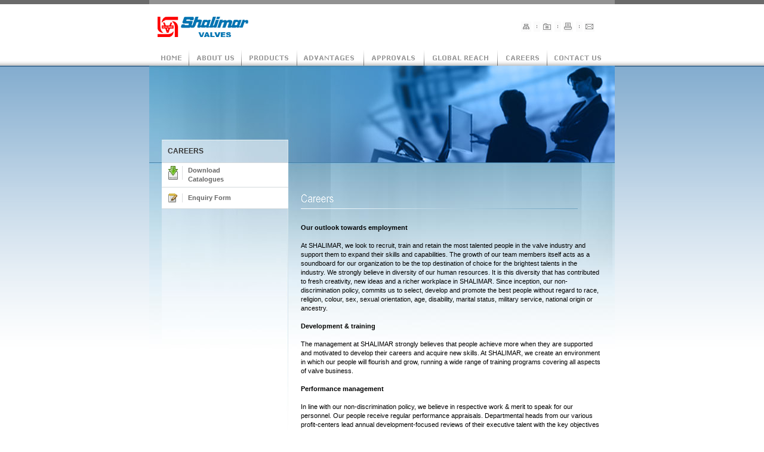

--- FILE ---
content_type: text/html
request_url: https://www.shalimarvalves.com/careers.html
body_size: 4141
content:
<!DOCTYPE html PUBLIC "-//W3C//DTD XHTML 1.0 Transitional//EN" "http://www.w3.org/TR/xhtml1/DTD/xhtml1-transitional.dtd">
<html xmlns="http://www.w3.org/1999/xhtml">
<head>
<title>Motorized &amp; Actuated Valve Manufacturer, Trunnion Mounted Ball Valves 
Manufacturer, API 600 Valves Manufacturer, Indian Valves Exporter,Traders in 
Mumbai, Petrochemical &amp; Refinery Valves Manufacturer, Gate &amp; Butterfly Valves 
Manufacturer in Mumbai, Ball,Globe,Check Valves Manufacturers, Ball,Globe,Check 
Valves Manufacturer, Ball,Globe &amp; Check Valves Manufacturer, Gate Valves 
Exporters in Mumbai, Globe Valves Manufacturers And Exporters of India, Wafer 
Check Valves, Pressure Seal Valves Manufacturer in Mumbai, Gas Valves 
manufacturers in Mumbai, API 6D API6A Valve Manufacturer, Duplex Stainless Steel 
Valves Manufacturer and Exporter, Hydrocarbon Valve Exporter India, Wafer Check 
Valve Manufacturer, Parallel Slide Gate Valve Manufacturer, Slurry valve 
Manufacturer</title>
<meta name="Keywords" content="Motorized & Actuated Valve Manufacturer, Trunnion Mounted Ball Valves Manufacturer, API 600 Valves Manufacturer, Indian Valves Exporter,Traders in Mumbai, Petrochemical & Refinery Valves Manufacturer, Gate & Butterfly Valves Manufacturer in Mumbai, Ball,Globe,Check Valves Manufacturers, Ball,Globe,Check Valves Manufacturer, Ball,Globe & Check Valves Manufacturer, Gate Valves Exporters in Mumbai, Globe Valves Manufacturers And Exporters of India, Wafer Check Valves, Pressure Seal Valves Manufacturer in Mumbai, Gas Valves manufacturers in Mumbai, API 6D API6A Valve Manufacturer, Duplex Stainless Steel Valves Manufacturer and Exporter, Hydrocarbon Valve Exporter India, Wafer Check Valve Manufacturer, Parallel Slide Gate Valve Manufacturer, Slurry valve Manufacturer">
<meta name="description" content="Motorized & Actuated Valve Manufacturer, Trunnion Mounted Ball Valves Manufacturer, API 600 Valves Manufacturer, Indian Valves Exporter,Traders in Mumbai, Petrochemical & Refinery Valves Manufacturer, Gate & Butterfly Valves Manufacturer in Mumbai, Ball,Globe,Check Valves Manufacturers, Ball,Globe,Check Valves Manufacturer, Ball,Globe & Check Valves Manufacturer, Gate Valves Exporters in Mumbai, Globe Valves Manufacturers And Exporters of India, Wafer Check Valves, Pressure Seal Valves Manufacturer in Mumbai, Gas Valves manufacturers in Mumbai, API 6D API6A Valve Manufacturer, Duplex Stainless Steel Valves Manufacturer and Exporter, Hydrocarbon Valve Exporter India, Wafer Check Valve Manufacturer, Parallel Slide Gate Valve Manufacturer, Slurry valve Manufacturer">
<meta content="Motorized & Actuated Valve Manufacturer, Trunnion Mounted Ball Valves Manufacturer, API 600 Valves Manufacturer, Indian Valves Exporter,Traders in Mumbai, Petrochemical & Refinery Valves Manufacturer, Gate & Butterfly Valves Manufacturer in Mumbai, Ball,Globe,Check Valves Manufacturers, Ball,Globe,Check Valves Manufacturer, Ball,Globe & Check Valves Manufacturer, Gate Valves Exporters in Mumbai, Globe Valves Manufacturers And Exporters of India, Wafer Check Valves, Pressure Seal Valves Manufacturer in Mumbai, Gas Valves manufacturers in Mumbai, API 6D API6A Valve Manufacturer, Duplex Stainless Steel Valves Manufacturer and Exporter, Hydrocarbon Valve Exporter India, Wafer Check Valve Manufacturer, Parallel Slide Gate Valve Manufacturer, Slurry valve Manufacturer" name=topic>
<meta content="Motorized & Actuated Valve Manufacturer, Trunnion Mounted Ball Valves Manufacturer, API 600 Valves Manufacturer, Indian Valves Exporter,Traders in Mumbai, Petrochemical & Refinery Valves Manufacturer, Gate & Butterfly Valves Manufacturer in Mumbai, Ball,Globe,Check Valves Manufacturers, Ball,Globe,Check Valves Manufacturer, Ball,Globe & Check Valves Manufacturer, Gate Valves Exporters in Mumbai, Globe Valves Manufacturers And Exporters of India, Wafer Check Valves, Pressure Seal Valves Manufacturer in Mumbai, Gas Valves manufacturers in Mumbai, API 6D API6A Valve Manufacturer, Duplex Stainless Steel Valves Manufacturer and Exporter, Hydrocarbon Valve Exporter India, Wafer Check Valve Manufacturer, Parallel Slide Gate Valve Manufacturer, Slurry valve Manufacturer" name=subject>
<meta content="Valves Manufacturer and Exporter" name=classification>
<meta content=Global name=distribution>
<meta content=index,follow name=robots>
<meta content=en-gb name=language>
<meta content=General name=rating>
<meta content=All name=audience>
<meta content="7 days" name=revisit-after>
<meta http-equiv="content-Type" content="text/html; charset=windows-1252">
<link href="styles/main.css" rel="stylesheet" type="text/css" />
<script src="Scripts/AC_RunActiveContent.js" type="text/javascript"></script>
<script src="Scripts/script.js" type="text/javascript"></script>
<style type="text/css">
<!--
.style1 {color: #333333}
/*.au_text li{
	line-height:15px;
	list-style:url(images/grey_bullet.gif);
	list-style-position:outside;
	margin:0px;
	padding:0px;
}*/
-->
</style>
</head>


<body onLoad="MM_preloadImages('images/home_roll.gif','images/about_roll.gif','images/pro_roll.gif','images/advantage_roll.gif','images/approvals_roll.gif','images/global_roll.gif','images/career_roll.gif','images/contactus_roll.gif')">
<div id="aboutus" onmouseover=setInLayer(this) onmouseout=setInLayer(null)>
  <table width="100%" border="0" cellspacing="0" cellpadding="0">

    <tr bgcolor="#e7e7e7">
      <td height="30" align="left" valign="middle" class="onRolloutLeft1" style="cursor: pointer; cursor: hand;" onClick="loadPage('corporate.html')" onMouseOver="this.className='onRolloverLeft1';" onMouseOut="this.className='onRolloutLeft1';">
		CORPORATE PROFILE </td>
    </tr>
    <tr>
      <td height="1" bgcolor="#FFFFFF"></td>
    </tr>
    <tr bgcolor="#e7e7e7">
      <td height="30" align="left" valign="middle" class="onRolloutLeft1" style="cursor: pointer; cursor: hand;" onClick="loadPage('history.html')" onMouseOver="this.className='onRolloverLeft1';" onMouseOut="this.className='onRolloutLeft1';">
		HISTORY</td>
    </tr>
    <tr>
      <td height="1" bgcolor="#FFFFFF"></td>
    </tr>
    <tr bgcolor="#e7e7e7">
      <td height="30" align="left" valign="middle" class="onRolloutLeft1" style="cursor: pointer; cursor: hand;" onClick="loadPage('mission.html')" onMouseOver="this.className='onRolloverLeft1';" onMouseOut="this.className='onRolloutLeft1';">
		MISSION</td>
    </tr>
    <tr>
      <td height="1" bgcolor="#FFFFFF"></td>
    </tr>
    <tr bgcolor="#FFFFFF">
      <td height="30" align="left" valign="middle" class="onRolloutLeft1" style="cursor: pointer; cursor: hand;" onClick="loadPage('motto.html')" onMouseOver="this.className='onRolloverLeft1';" onMouseOut="this.className='onRolloutLeft1';">
		MOTTO</td>
    </tr>
    <tr>
      <td height="1" bgcolor="#FFFFFF"></td>
    </tr>
    <tr bgcolor="#e7e7e7">
      <td height="30" align="left" valign="middle" class="onRolloutLeft1" style="cursor: pointer; cursor: hand;" onClick="loadPage('infrastructure.html')" onMouseOver="this.className='onRolloverLeft1';" onMouseOut="this.className='onRolloutLeft1';">
		INFRASTRUCTURE</td>
    </tr>
        
     <tr>
      <td height="1" bgcolor="#FFFFFF"></td>
    </tr>
    <tr bgcolor="#e7e7e7">
      <td height="30" align="left" valign="middle" class="onRolloutLeft1" style="cursor: pointer; cursor: hand;" onClick="loadPage('group_companies.html')" onMouseOver="this.className='onRolloverLeft1';" onMouseOut="this.className='onRolloutLeft1';">
		GROUP COMPANIES</td>
    </tr>
       <tr>
      <td height="1" bgcolor="#FFFFFF"></td>
    </tr>
    <tr bgcolor="#e7e7e7">
      <td height="30" align="left" valign="middle" class="onRolloutLeft1" style="cursor: pointer; cursor: hand;" onClick="loadPage('csr_corporate_policy.html')" onMouseOver="this.className='onRolloverLeft1';" onMouseOut="this.className='onRolloutLeft1';">
		CORPORATE SOCIAL <br />&nbsp;&nbsp;&nbsp; RESPONSIBILITY</td>
    </tr> 
    <tr>
      <td height="1" bgcolor="#FFFFFF"></td>
    </tr>
    <tr bgcolor="#e7e7e7">
      <td height="30" align="left" valign="middle" class="onRolloutLeft1" style="cursor: pointer; cursor: hand;" onClick="loadPage('our_people.html')" onMouseOver="this.className='onRolloverLeft1';" onMouseOut="this.className='onRolloutLeft1';">
		OUR PEOPLE OUR STRENGTH</td>
    </tr>
  </table>
</div>
<div id="ser" onmouseover=setInLayer(this) onmouseout=setInLayer(null)>
  <table width="100%" border="0" cellspacing="0" cellpadding="0">
    <tr bgcolor="#e7e7e7">
      <td height="30" align="left" valign="middle" class="onRolloutLeft1" style="cursor: pointer; cursor: hand;" onClick="loadPage('gate_valves.html')" onMouseOver="this.className='onRolloverLeft1';" onMouseOut="this.className='onRolloutLeft1';">
		GATE VALVES </td>
    </tr>
    <tr>
      <td height="1" bgcolor="b7d0de"></td>
    </tr>
    <tr bgcolor="#e7e7e7">
      <td height="30" align="left" valign="middle" class="onRolloutLeft1" style="cursor: pointer; cursor: hand;" onClick="loadPage('globe_valves_home.html')" onMouseOver="this.className='onRolloverLeft1';" onMouseOut="this.className='onRolloutLeft1';">
		GLOBE VALVES</td>
    </tr>
    <tr>
      <td height="1" bgcolor="b7d0de"></td>
    </tr>
    <tr bgcolor="#e7e7e7">
      <td height="30" align="left" valign="middle" class="onRolloutLeft1" style="cursor: pointer; cursor: hand;" onClick="loadPage('check_valves_home.html')" onMouseOver="this.className='onRolloverLeft1';" onMouseOut="this.className='onRolloutLeft1';">
		CHECK VALVES</td>
    </tr>
    <tr>
      <td height="1" bgcolor="b7d0de"></td>
    </tr>
    <tr bgcolor="#e7e7e7">
      <td height="30" align="left" valign="middle" class="onRolloutLeft1" style="cursor: pointer; cursor: hand;" onClick="loadPage('ball_valves_home.html')" onMouseOver="this.className='onRolloverLeft1';" onMouseOut="this.className='onRolloutLeft1';">
		BALL VALVES</td>
    </tr>
    <tr>
      <td height="1" bgcolor="b7d0de"></td>
    </tr>
    <tr bgcolor="#e7e7e7">
      <td height="30" align="left" valign="middle" class="onRolloutLeft1" style="cursor: pointer; cursor: hand;" onClick="loadPage('pressure_seals_valves_home.html')" onMouseOver="this.className='onRolloverLeft1';" onMouseOut="this.className='onRolloutLeft1';">
		PRESSURE SEAL VALVES</td>
    </tr>
    <tr>
      <td height="1" bgcolor="b7d0de"></td>
    </tr>
    <tr bgcolor="#e7e7e7">
      <td height="30" align="left" valign="middle" class="onRolloutLeft1" style="cursor: pointer; cursor: hand;" onClick="loadPage('forged_valves_home.html')" onMouseOver="this.className='onRolloverLeft1';" onMouseOut="this.className='onRolloutLeft1';">
		FORGED STEEL VALVES</td>
    </tr>
    <tr>
      <td height="1" bgcolor="b7d0de"></td>
    </tr>
    <tr bgcolor="#e7e7e7">
      <td height="30" align="left" valign="middle" class="onRolloutLeft1" style="cursor: pointer; cursor: hand;" onClick="loadPage('bellow_seals_valves_home.html')" onMouseOver="this.className='onRolloverLeft1';" onMouseOut="this.className='onRolloutLeft1';">
		BELLOW SEAL VALVES</td>
    </tr>

    <tr>
      <td height="1" bgcolor="b7d0de"></td>
    </tr>
    <tr bgcolor="#e7e7e7">
      <td height="30" align="left" valign="middle" class="onRolloutLeft1" style="cursor: pointer; cursor: hand;" onClick="loadPage('slurry_valves_home.html')" onMouseOver="this.className='onRolloverLeft1';" onMouseOut="this.className='onRolloutLeft1';">
		SLURRY VALVES</td>
    </tr>
    <tr>
      <td height="1" bgcolor="b7d0de"></td>
    </tr>
    <tr bgcolor="#e7e7e7">
      <td height="30" align="left" valign="middle" class="onRolloutLeft1" style="cursor: pointer; cursor: hand;" onClick="loadPage('strainers_home.html')" onMouseOver="this.className='onRolloverLeft1';" onMouseOut="this.className='onRolloutLeft1';">
		STRAINERS</td>
    </tr>
       <tr>
      <td height="1" bgcolor="b7d0de"></td>
    </tr>
    <tr bgcolor="#e7e7e7">
      <td height="30" align="left" valign="middle" class="onRolloutLeft1" style="cursor: pointer; cursor: hand;" onClick="loadPage('accessories.html')" onMouseOver="this.className='onRolloverLeft1';" onMouseOut="this.className='onRolloutLeft1';">
		ACCESSORIES</td>
    </tr>
  </table>
</div><table width="780" border="0" align="center" cellpadding="0" cellspacing="0">
  <tr>
    <td align="left" valign="top" class="tdbg"><table width="780" border="0" cellspacing="0" cellpadding="0">
      <tr>
        <td align="left" valign="top"><table width="780" border="0" cellspacing="0" cellpadding="0">
          <tr>
            <td height="7" align="left" valign="top"></td>
          </tr>
          <tr>
            <td height="77" align="center" valign="middle"><table width="758" border="0" cellspacing="0" cellpadding="0">
              <tr>
                <td width="594" align="left" valign="middle" class="logo"><a href="index.html"><img src="images/logo.gif" width="156" height="38" /></a></td><td width="164" align="center" valign="middle"><table width="129" border="0" cellspacing="0" cellpadding="0">
                  <tr>
                    <td align="left" valign="middle"><a href="sitemap.html" onMouseOut="MM_swapImgRestore()" onMouseOver="MM_swapImage('Image18','','images/sitemap_over.gif',1)"><img src="images/sitemap.gif" alt="sitemap" name="Image18" width="17" height="17" border="0" id="Image18" /></a></td>
                    <td align="left" valign="middle"><img src="images/dot.gif" width="11" height="17" /></td>
                    <td align="left" valign="middle"><a href="javascript:bookmarksite('Shalimar Valves', 'http://www.shalimarvalves.com')" onMouseOut="MM_swapImgRestore()" onMouseOver="MM_swapImage('Image19','','images/fav_over.gif',1)"><img src="images/fav.gif" alt="favourites" name="Image19" width="17" height="17" border="0" id="Image19" /></a></td>
                    <td align="left" valign="middle"><img src="images/dot.gif" width="11" height="17" /></td>
                    <td align="left" valign="middle"><a href="javascript:printWindow()" onMouseOut="MM_swapImgRestore()" onMouseOver="MM_swapImage('Image20','','images/print_over.gif',1)"><img src="images/print.gif" alt="print" name="Image20" width="17" height="17" border="0" id="Image20" /></a></td>
                    <td align="left" valign="middle"><img src="images/dot.gif" width="11" height="17" /></td>
                    <td align="left" valign="middle"><a href="contactus.html" onMouseOut="MM_swapImgRestore()" onMouseOver="MM_swapImage('Image21','','images/conatctus_over.gif',1)"><img src="images/conatctus.gif" alt="contact us" name="Image21" width="17" height="17" border="0" id="Image21" /></a></td>
                  </tr>
                </table></td>
              </tr>
            </table></td>
          </tr>
          <tr>
            <td width="770" height="0" align="center" valign="bottom"><table width="760" border="0" align="center" cellpadding="0" cellspacing="0">
  <tr>
    <td><a href="index.html" onMouseOut="MM_swapImgRestore()" onMouseOver="MM_swapImage('Image15','','images/home_roll.gif',1)"><img src="images/home.gif" name="Image15" width="56" height="26" border="0" id="Image15" /></a></td>
    <td><img src="images/spacer.gif" width="1" height="26" /></td>
    <td><a href="#" onMouseOut="MM_swapImgRestore()" onMouseOver="MM_swapImage('Image23','','images/about_roll.gif',1)"><img src="images/about.gif" name="Image23" width="87" height="26" border="0" id="Image23" onMouseOver="MM_showHideLayers('aboutus','','show','ser','','hide');setLayer(this, 'aboutus')"onmouseout="buttonOut(this)"/></a></td>
     <td><img src="images/spacer.gif" width="1" height="26" /></td>
    <td><a href="#" onMouseOut="MM_swapImgRestore()" onMouseOver="MM_swapImage('Image24','','images/pro_roll.gif',1)"><img src="images/pro.gif" name="Image24" width="92" height="26" border="0" id="Image24" onMouseOver="MM_showHideLayers('aboutus','','hide','ser','','show');setLayer(this, 'ser')"onmouseout="buttonOut(this)"/></a></td>
     <td><img src="images/spacer.gif" width="1" height="26" /></td>
    <td><a href="advantage.html" onMouseOut="MM_swapImgRestore()" onMouseOver="MM_swapImage('Image25','','images/advantage_roll.gif',1)"><img src="images/advantage.gif" name="Image25" width="111" height="26" border="0" id="Image25" /></a></td>
     <td><img src="images/spacer.gif" width="1" height="26" /></td>
    <td><a href="approvals.html" onMouseOut="MM_swapImgRestore()" onMouseOver="MM_swapImage('Image26','','images/approvals_roll.gif',1)"><img src="images/approvals.gif" name="Image26" width="100" height="26" border="0" id="Image26" /></a></td>
    <td><img src="images/spacer.gif" width="1" height="26" /></td>
    <td><a href="global_reach.html" onMouseOut="MM_swapImgRestore()" onMouseOver="MM_swapImage('Image27','','images/global_roll.gif',1)"><img src="images/global.gif" name="Image27" width="122" height="26" border="0" id="Image27" /></a></td>
    <td><img src="images/spacer.gif" width="1" height="26" /></td>
    <td><a href="careers.html" onMouseOut="MM_swapImgRestore()" onMouseOver="MM_swapImage('Image28','','images/career_roll.gif',1)"><img src="images/career.gif" name="Image28" width="82" height="26" border="0" id="Image28" /></a></td>
    <td><img src="images/spacer.gif" width="1" height="26" /></td>
    <td><a href="contactus.html" onMouseOut="MM_swapImgRestore()" onMouseOver="MM_swapImage('Image29','','images/contactus_roll.gif',1)"><img src="images/contactus.gif" name="Image29" width="103" height="26" border="0" id="Image29" /></a></td>
  </tr>
</table>

              </td>
          </tr>
        </table></td>
      </tr>
      <tr>
        <td align="left" valign="top"><table width="780" border="0" cellspacing="0" cellpadding="0">
          <tr>
            <td width="780" height="162" align="left" valign="top" background="images/banners/career.jpg"><table width="235" border="0" cellspacing="0" cellpadding="0">
              <tr>
                <td width="34" height="130">&nbsp;</td>
                <td width="216">&nbsp;</td>
              </tr>
              <tr>
                <td>&nbsp;</td>
                <td height="28" align="left" valign="middle" class="heading4 style1">
				CAREERS</td>
              </tr>
              
            </table></td>
          </tr>
          <tr>
            <td align="left" valign="top" class="aubg aubg_pading"><table width="738" border="0" cellspacing="0" cellpadding="0">
              <tr>
                <td width="212" align="right" valign="top" class="aubg_menu"><table width="100%" border="0" cellspacing="0" cellpadding="0">
                    <tr>
                      <td height="1" bgcolor="#d3d9dd"></td>
                    </tr>
                    <tr>
                      <td height="40" align="center" valign="middle" bgcolor="#FFFFFF"><table width="90%" border="0" cellspacing="0" cellpadding="0">
                          <tr>
                            <td width="17%" align="left" valign="top"><img src="images/down.gif" width="24" height="23" /></td>
                            <td width="83%" align="left" valign="middle" class="heading2 main4"><a href="catalogues.html">
							Download<br />
                              Catalogues</a></td>
                          </tr>
                      </table></td>
                    </tr>
                    <tr>
                      <td height="1" bgcolor="#d3d9dd"></td>
                    </tr>
                    <tr>
                      <td height="35" align="center" bgcolor="#FFFFFF"><table width="90%" border="0" cellspacing="0" cellpadding="0">
                          <tr>
                            <td width="17%" align="left" valign="middle"><img src="images/enq.gif" width="24" height="15" /></td>
                            <td width="83%" align="left" valign="middle" class="heading2 main4"><a href="enquiry.php">
							Enquiry Form</a></td>
                          </tr>
                      </table></td>
                    </tr>
                    <tr>
                      <td height="1" bgcolor="#d3d9dd"></td>
                    </tr>
                  </table></td>
                <td width="526" align="right" valign="top"><table width="100%" border="0" cellspacing="0" cellpadding="0">
                  <tr>
                    <td height="21" align="left" valign="top" class="au_text"><table width="100%" border="0" cellspacing="0" cellpadding="0">
                      <tr>
                        <td height="40" align="left" valign="top"><h3><img src="images/career_head.gif" width="464" height="25" /></h3></td>
                      </tr>
                      <tr>
                        <td height="40" align="left" valign="top"><p><B>Our 
						outlook towards employment</B><br/><br/>
 
						At SHALIMAR, we look to recruit, train and retain the 
						most talented people in the valve industry and support 
						them to expand their skills and capabilities. The growth 
						of our team members itself acts as a soundboard for our 
						organization to be the top destination of choice for the 
						brightest talents in the industry. We strongly believe 
						in diversity of our human resources. It is this 
						diversity that has contributed to fresh creativity, new 
						ideas and a richer workplace in SHALIMAR. Since 
						inception, our non-discrimination policy, commits us to 
						select, develop and promote the best people without 
						regard to race, religion, colour, sex, sexual 
						orientation, age, disability, marital status, military 
						service, national origin or ancestry.
 <br/><br/>
<B>Development &amp; training </B><br/><br/>

						The management at SHALIMAR strongly believes that people 
						achieve more when they are supported and motivated to 
						develop their careers and acquire new skills. At 
						SHALIMAR, we create an environment in which our people 
						will flourish and grow, running a wide range of training 
						programs covering all aspects of valve business.<br/><br/>
 
<B>Performance management</B> <br/><br/>
						In line with our non-discrimination policy, we believe 
						in respective work &amp; merit to speak for our personnel. 
						Our people receive regular performance appraisals. 
						Departmental heads from our various profit-centers lead 
						annual development-focused reviews of their executive 
						talent with the key objectives of cultivating the 
						capabilities of our leaders while assuring responsible 
						succession planning. Coaching, mentoring and deliberate 
						job moves are essential by-products of these talent 
						reviews.
 
<br/><br/><br/><br/>
						Our doors are always open for entrepreneurial minds 
						wanting to be a part of the SHALIMAR family. Please 
						email us at <a href="mailto:recruit@shalimarvalves.com">
						recruit@shalimarvalves.com</a> to explore further.
<br/>
</p></td>
                      </tr>
                      <tr>
                        <td height="40" align="left" valign="top">&nbsp;</td>
                      </tr>
                      <tr>
                        <td height="40" align="left" valign="top">&nbsp;</td>
                      </tr>
                      
                    </table></td>
                  </tr>
                  
                </table></td>
              </tr>
            </table></td>
          </tr>
        </table>
        </td>
      </tr>
      <tr>
        <td align="left" valign="top" class="padding_bottom"><table width="100%" border="0" cellpadding="0" cellspacing="0" bgcolor="#023753">
          <tr>
            <td nowrap="nowrap" class="bottom_text_padding main2"><p align="center"><a href="index.html">
			HOME</a>&nbsp; l&nbsp; <a href="corporate.html">ABOUT US</a>&nbsp; l&nbsp; <a href="wedge_gate.html">
			PRODUCTS</a>&nbsp; l&nbsp; <a href="advantage.html">SHALIMAR 
			ADVANTAGE</a>&nbsp; l&nbsp; <a href="careers.html">CAREERS</a>&nbsp; 
			l&nbsp; <a href="global_reach.html">GLOBAL REACH</a>&nbsp; l&nbsp; <a href="enquiry.php">
			ENQUIRY FORM</a> l <a href="contactus.html">CONTACT US</a>&nbsp; l&nbsp; <a href="sitemap.html">
			SITE MAP</a>&nbsp;&nbsp;&nbsp; </p></td>
          </tr>
        </table></td>
      </tr>
    </table></td>
  </tr>
</table>
</body>
</html>


--- FILE ---
content_type: text/css
request_url: https://www.shalimarvalves.com/styles/main.css
body_size: 2330
content:
body {
	margin-left: 0px;
	margin-top: 0px;
	margin-right: 0px;
	margin-bottom: 0px;
	SCROLLBAR-FACE-COLOR: #f1efee;
	SCROLLBAR-HIGHLIGHT-COLOR: #ffffff;
	SCROLLBAR-SHADOW-COLOR: #d3d2d1;
	SCROLLBAR-3DLIGHT-COLOR: #ffffff;
	SCROLLBAR-ARROW-COLOR: #000000;
	SCROLLBAR-DARKSHADOW-COLOR: #d3d2d1;
	SCROLLBAR-BASE-COLOR: #edecea;
	background-image:url(../images/main_bg.gif);
	background-position:top;
	background-repeat:repeat-x;
	font-size:11px;
	line-height:15px;
	font-family: Verdana, Arial, Helvetica, sans-serif;
	color: #000000;
}
.tdbg{background-image:url(../images/bg.gif);background-repeat:repeat-x;}
.padding{padding-left:11px;padding-right:11px;}
.padding_bottom{padding-left:11px;padding-right:11px;padding-top:11px;}
.bottom_text_padding{padding:8px; color:#41697e;}
.main2 a:link {color: #41697e;text-decoration: none;font-size: 10px;}
.main2 a:visited {color: #41697e;text-decoration: none;font-size: 10px;}
.main2 a:hover {font-SIZE: 10px; color: #9db1bc; text-decoration: none;}
.main2 a:active {color: #41697e;text-decoration: none;font-size: 10px;}
.sidepannel{ background-image:url(../images/side.jpg);background-repeat:no-repeat;background-position:top; }
.sidepadding{padding-left:11px; padding-right: 11px;}
.textpadding{padding-bottom:10px; padding-left:31px; padding-right:31px; padding-top:10px; font-size:12px; line-height:16px;}
.padding_new{padding-left:12px; padding-right:12px; padding-top:23px;}
.heading{font-size:13px; font-weight:bold; font-variant:small-caps;color:#FFFFFF; }
.heading1{font-size:12px; font-weight:bold;  color:#1f7202;}
.heading4{font-size:12px; font-weight:bold;  color:#999999;}
.image_text{ font-size:10px; color:#666666;}
.sidetext{padding-top:8px; padding-bottom:8px;}
.heading2{ font-size:11px; font-weight:bold;color:#666666; }

.main3 a:link {color: #1f7202;text-decoration: underline;font-size: 11px; font-weight:bold;}
.main3 a:visited {color: #1f7202;text-decoration: underline;font-size: 11px;font-weight:bold;}
.main3 a:hover {font-SIZE: 11px; color: #000000; text-decoration: none;font-weight:bold;}
.main3 a:active {color: #1f7202;text-decoration: underline;font-size: 11px;font-weight:bold;}

.main4 a:link {color: #666666;text-decoration: none;font-size: 11px; font-weight:bold;}
.main4 a:visited {color: #666666;text-decoration: none;font-size: 11px;font-weight:bold;}
.main4 a:hover {font-SIZE: 11px; color: #1f7202; text-decoration: none;font-weight:bold;}
.main4 a:active {color: #666666;text-decoration: none;font-size: 11px;font-weight:bold;}

.main5 a:link {color: #CC0000;text-decoration: none;font-size: 10px; font-weight:bold;}
.main5 a:visited {color: #CC0000;text-decoration: none;font-size: 10px;font-weight:bold;}
.main5 a:hover {font-SIZE: 10px; color: #1f7202; text-decoration: none;font-weight:bold;}
.main5 a:active {color: #CC0000;text-decoration: none;font-size: 10px;font-weight:bold;}

.onRolloverLeft1 {
	background: #E3EDF2;
	font:Verdana, Arial, Helvetica, sans-serif;
	font-size:10px;
	font-weight:bold;
	color: #333333;
	text-decoration: none;
	text-indent:12px;
}
.onRolloutLeft1 {
	background: #5e9ebf;
	font:Verdana, Arial, Helvetica, sans-serif;
	font-size:10px;
	font-weight:bold;
	color: #ffffff;
	text-decoration: none;
	text-indent:12px;
}
.onRolloverLeft2 {
	background: #85AFC5;
	font:Verdana, Arial, Helvetica, sans-serif;
	font-size:10px;
	font-weight:bold;
	color: #ffffff;
	text-decoration: none;
	text-indent:12px;
}
.onRolloutLeft2 {
	background:none;
	font:Verdana, Arial, Helvetica, sans-serif;
	font-size:10px;
	font-weight:bold;
	color: #6c6c6c;
	text-decoration: none;
	text-indent:12px;
}
.onRolloverLeft3 {
	background: #9cbfd2;
	font:Verdana, Arial, Helvetica, sans-serif;
	font-size:10px;
	font-weight:bold;
	color: #000000;
	text-decoration: none;
	text-indent:12px;
}
.onRolloutLeft3 {
	background:#8eb5ca;
	font:Verdana, Arial, Helvetica, sans-serif;
	font-size:10px;
	font-weight:bold;
	color: #d6e9f4;
	text-decoration: none;
	text-indent:12px;
}
.on_sub_highlights{
	background: #628ca3;
	font:Verdana, Arial, Helvetica, sans-serif;
	font-size:10px;
	font-weight:bold;
	color: #ffffff;
	text-decoration: none;
	text-indent:12px;
}
.on_sub_highlights_ovr{
	background: #628ca3;
	font:Verdana, Arial, Helvetica, sans-serif;
	font-size:10px;
	font-weight:bold;
	color: #000000;
	text-decoration: none;
	text-indent:12px;
}

.on_sub_highlights_out {
	background: #628ca3;
	font:Verdana, Arial, Helvetica, sans-serif;
	font-size:10px;
	font-weight:bold;
	color: #ffffff;
	text-decoration: none;
	text-indent:12px;

}

.on_sub_highlights_over{
	background: #628ca3;
	font:Verdana, Arial, Helvetica, sans-serif;
	font-size:10px;
	font-weight:bold;
	color:#000000;
	text-decoration: none;
	text-indent:12px;

}
.on_sub_click{
	background: #9cbfd2;
	font:Verdana, Arial, Helvetica, sans-serif;
	font-size:10px;
	font-weight:bold;
	color: #000000;
	text-decoration: none;
	text-indent:12px;

}

.onclick{
	background: #85AFC5;
	font:Verdana, Arial, Helvetica, sans-serif;
	font-size:10px;
	font-weight:bold;
	color: #ffffff;
	text-decoration: none;
	text-indent:12px;

}
#aboutus {
	position:absolute;
	left:303px;
	top:112px;
	width:192px;
	height:280px;
	z-index:2;
	visibility: hidden;
}
#ser {
	position:absolute;
	left:387px;
	top:112px;
	width:183px;
	height:309px;
	z-index:1;
	visibility: hidden;
}


.aubg{
background-image:url(../images/au_bg.jpg);
background-position:top;
background-repeat:no-repeat;}

.aubg_pading{
padding-left:21px;
padding-right:21px;}

.aubg_menu{
background-image:url(../images/menu1.jpg);
background-position:top;
background-repeat:no-repeat;}
.au_text{
padding-left:21px;
padding-top:40px;}

.au_text li{
	line-height:18px;
	/*list-style-type:disc;*/
	list-style:url(../images/blue_bullet.gif);
	list-style-type:none;
	list-style-position:outside;
	margin:0px;
	padding:0px;
}



.highlights {
	color: #CC0000;
	font-weight: bold;
	text-decoration:none;
}
.bg_table{
background-image:url(../images/bg_table.gif);
background-repeat:repeat-x;
text-indent:8px;
font-size:12px; font-weight:bold;  color:#000000;
}
.bg_table a{color:#000000;text-decoration:none;}
.bg_table a:hover{color:#000000; text-decoration:underline;}

.bg_table1{
background-image:url(../images/bg_table.gif);
background-repeat:repeat-x;
/*text-indent:8px;*/
font-size:12px; font-weight:bold;  color:#000000;text-align:center;
height:25px; vertical-align:middle; border-left:solid 1px #317399; border-bottom:solid 1px #317399;
}

.bg_table2{
background-image:url(../images/bg_table.gif);
background-repeat:repeat-x;
/*text-indent:8px;*/
font-size:12px; font-weight:bold;  color:#000000;text-align:center;
height:25px; vertical-align:middle; border-bottom:solid 1px #317399;}

.row{ background-color:#DFECF4;text-indent:8px;font-size:12px; font-weight:bold;  color:#444444;}

.row_1{ background-color:#f0f4f6;text-indent:8px;font-size:12px; font-weight:bold;  color:#444444;}

.row_2{ background-color:#f0f4f6;font-size:12px; font-weight:bold;  color:#444444; text-align:center;
height:25px; vertical-align:middle; border-left:solid 1px #afc2cd; border-bottom:solid 1px #afc2cd;}

.row_2a{ background-color:#f0f4f6;font-size:11px; font-weight:bold;  color:#444444; text-align:center;
height:25px; vertical-align:middle; border-bottom:solid 1px #afc2cd; /*padding-left:2px; padding-right:2px;*/}


.row1{background-color:none;font-size:12px; color:#444444; padding:8px;}
.row2{background-color:none;font-size:11px; color:#444444; padding:8px;text-align:center; height:25px; vertical-align:middle;border-left:solid 1px #afc2cd; border-bottom:solid 1px #afc2cd;}
.row2a{background-color:none;font-size:12px; color:#444444; padding:8px;text-align:center; height:25px; vertical-align:middle; border-bottom:solid 1px #afc2cd;}
.imagepadding{
padding-bottom:12px;
padding-left:8px;
padding-top:12px;}


/*h2{
font-size:12px;
	font-family: Verdana, Arial, Helvetica, sans-serif;
	color: #000000;
	font-style:normal;
	font-weight:600;
}

h3{
font-size:11px;
	font-family: Verdana, Arial, Helvetica, sans-serif;
	color: #000000;
	font-style:normal;
	line-height:12px;
	
	}*/

#nav
{
	width:760px;
	height:26px;
	position:relative;
	background:url(../images/menu.PNG) no-repeat;
	padding:0;
	margin:0;
	list-style-type:none;
}

#nav li {
float: left;
margin:opx;
padding:0px;
list-style-type:none;
}
#nav li a {
	position:absolute;
/*	top: 97px;
	left:-88px;*/
	margin: 0;
	padding: 0;
	display: block;
	float:left;
	height: 26px;
	background:url(../images/menu.PNG) no-repeat;
	list-style-type:none;
	text-indent: -9999px;
	overflow: hidden;
	font-size: 1%;
}
li#home a { left: 0; width: 57px; background-position: 0 0;}
li#about a { left: 57px; width: 88px; background-position: -57px 0;}
li#products a { left: 145px; width: 93px; background-position: -145px 0;}
li#adv a { left: 238px; width: 112px; background-position: -238px 0;}
li#approvals a { left: 350px; width: 101px; background-position: -350px 0;}
li#global a { left: 451px; width: 123px; background-position: -451px 0;}
li#careers a { left: 574px; width: 83px; background-position: -574px 0;}
li#contact a {left: 657px; width: 103px; background-position: -657px 0;
}

li#home a:hover { background-position: 0 -26px;}
li#about a:hover { background-position: -57px -26px;}
li#products a:hover { background-position: -145px -26px;}
li#adv a:hover {  background-position: -238px -26px;}
li#approvals a:hover {  background-position: -350px -26px;}
li#global a:hover {  background-position: -451px -26px;}
li#careers a:hover {  background-position: -574px -26px;}
li#contact a:hover {  background-position: -657px -26px;}

#body_home li#home  a {  background-position: 0 -26px;}
#body_about li#about  a { background-position: -57px -26px;}
#body_products li#products a { background-position: -145px -26px;}
#body_adv li#adv a { background-position: -238px -26px;}
#body_approvals li#approvals a { background-position: -350px -26px;}
#body_global li#global a { background-position: -451px -26px;}
#body_careers li#careers a {  background-position: -574px -26px;}
#body_contact li#contact a {  background-position: -657px -26px;}


div.contentbody
{padding:0;
padding-left:0px;
padding-bottom:5px;
}

.horline{
width:40px;
border-right:1px solid #187ff3;
padding:0px;
margin:0px;
}
/*.horline3 {
background-image:url(../images/sitemap-arrow2.gif);
background-repeat:no-repeat;
padding-left:5px;
padding-bottom:5px;
padding-right:5px;
background-position:left;
margin:0px;
}

.horline3 h5 a
{font-family:Verdana, Arial, Helvetica, sans-serif;
font-size:12px;
line-height:9px;
font-style:normal;
color:#333333;
font-weight:400;
padding-left:15px;
text-align:left;
text-decoration:none;
margin:0px;
float:left;
display:block;
}

.horline3 h5 a:hover
{font-family:Verdana, Arial, Helvetica, sans-serif;
font-size:12px;
line-height:9px;
font-style:normal;
color:#FF0000;
font-weight:400;
padding-left:15px;
text-align:left;
text-decoration:none;
margin:0px;
float:left;
display:block;
}
*/
.horline2 {
background-image:url(../images/sitemap-arrow.gif);
background-repeat:no-repeat;
padding:5px;
/*padding-top:5px;
padding-left:5px;
padding-bottom:5px;
padding-right:5px;*/
background-position:left;
margin:0px;
}

.horline3 {
font-family:Verdana, Arial, Helvetica, sans-serif;
font-size:19px;
font-style:normal;
color:#333333;
font-weight:400;
text-align:left;
text-decoration:none;
margin:0px;
background-repeat:no-repeat;
padding:5px;
background-position:left;
margin:0px;
}


.horline2 h5 a
{font-family:Verdana, Arial, Helvetica, sans-serif;
font-size:12px;
font-style:normal;
color:#333333;
font-weight:400;
padding-left:15px;
text-align:left;
text-decoration:none;
margin:0px;
/*line-height:13px;*/
float:left;
display:block;
}

.horline2 h5 a:hover
{font-family:Verdana, Arial, Helvetica, sans-serif;
font-size:12px;
font-style:normal;
color:#FF0000;
font-weight:400;
padding-left:15px;
text-align:left;
text-decoration:none;
/*margin:0px;
line-height:13px;*/
float:left;
display:block;
}

.horline2 h4 
{font-family:Verdana, Arial, Helvetica, sans-serif;
font-size:12px;
font-style:normal;
color:#000000;
font-weight:700;
padding-left:15px;
text-align:left;
text-decoration:none;
margin:0px;
line-height:13px;
float:left;
display:block;
}

.horline2 h4 a
{font:Verdana, Arial, Helvetica, sans-serif;
color:#000000;
text-decoration:none;
}

.horline2 h4 a:hover
{color:#FF0000;
text-decoration:none;
font:Verdana, Arial, Helvetica, sans-serif;
}

.horline2 h6 
{font-family:Verdana, Arial, Helvetica, sans-serif;
font-size:12px;
font-style:normal;
color:#000000;
font-weight:700;
padding-left:15px;
text-align:left;
text-decoration:none;
margin:0px;
line-height:13px;
float:left;
display:block;
}



.horline2 h6 a
{font:Verdana, Arial, Helvetica, sans-serif;
color:#000000;
text-decoration:none;
}

.horline2 h6 a:hover
{color:#FF0000;
text-decoration:none;
font:Verdana, Arial, Helvetica, sans-serif;
}

.sitetable
{border-left:1px solid #187ff3;
}

.content {
width: 780px;
margin-left: -390px;
position: absolute;
left: 50%;
}

.imagepadding a img {border:0;}
/*.imagepadding a:hover img {border:3px solid #000000;}*/


.logo a img {border:0;}


--- FILE ---
content_type: application/javascript
request_url: https://www.shalimarvalves.com/Scripts/script.js
body_size: 1582
content:
function MM_swapImgRestore() { //v3.0
  var i,x,a=document.MM_sr; for(i=0;a&&i<a.length&&(x=a[i])&&x.oSrc;i++) x.src=x.oSrc;
}

function MM_preloadImages() { //v3.0
  var d=document; if(d.images){ if(!d.MM_p) d.MM_p=new Array();
    var i,j=d.MM_p.length,a=MM_preloadImages.arguments; for(i=0; i<a.length; i++)
    if (a[i].indexOf("#")!=0){ d.MM_p[j]=new Image; d.MM_p[j++].src=a[i];}}
}

function MM_findObj(n, d) { //v4.01
  var p,i,x;  if(!d) d=document; if((p=n.indexOf("?"))>0&&parent.frames.length) {
    d=parent.frames[n.substring(p+1)].document; n=n.substring(0,p);}
  if(!(x=d[n])&&d.all) x=d.all[n]; for (i=0;!x&&i<d.forms.length;i++) x=d.forms[i][n];
  for(i=0;!x&&d.layers&&i<d.layers.length;i++) x=MM_findObj(n,d.layers[i].document);
  if(!x && d.getElementById) x=d.getElementById(n); return x;
}

function MM_swapImage() { //v3.0
  var i,j=0,x,a=MM_swapImage.arguments; document.MM_sr=new Array; for(i=0;i<(a.length-2);i+=3)
   if ((x=MM_findObj(a[i]))!=null){document.MM_sr[j++]=x; if(!x.oSrc) x.oSrc=x.src; x.src=a[i+2];}
}

function getWidth(layer) {
	switch (layer) {
		case "aboutus" :
			w = 192;
			break;
		case "ser" :
			w = 183;
			break;

			
	}
	return w;
}
function getObj(name) {
	if (document.getElementById) {
		this.obj = document.getElementById(name);
		this.style = document.getElementById(name).style;
	} else if (document.all) {
		this.obj = document.all[name];
		this.style = document.all[name].style;
	} else if (document.layers) {
		if (document.layers[name]) {
			this.obj = document.layers[name];
			this.style = document.layers[name];
		} else {
			this.obj = document.layers.testP.layers[name];
			this.style = document.layers.testP.layers[name];
		}
	}
}

function getId(name) {
	if (document.getElementById) {
		this.obj = document.getElementById(name);
		this.style = document.getElementById(name).style;
	} else if (document.all) {
		this.Id = document.all[name];
		this.style = document.all[name].style;
	} else if (document.layers) {
		if (document.layers[name]) {
			this.Id = document.layers[name];
			this.style = document.layers[name];
		} else {
			this.Id = document.layers.testP.layers[name];
			this.style = document.layers.testP.layers[name];
		}
	}
}

/*var inButton, inLayer, curLayer, curTimeout;

function setInLayer(obj) {
	inLayer = obj;
}*/

var inButton, inLayer, curLayer, curTimeout;

function setInLayer(Id) {
	inLayer = Id;
}

function hideLayer() {
	if(!inButton) {
		if (inLayer) {
			curTimeout = setTimeout("hideLayer()", 200);
			return;
		} else {
			MM_showHideLayers(curLayer, '', 'hide');
			curLayer = null;
			curTimeout = null;
		}
	}
}

function buttonOut(obj) {
	inButton = null;
	curTimeout = setTimeout("hideLayer()", 200);
}
function setLayer(obj,lyr) {
	inButton = obj;
	curLayer = lyr;
	if (curTimeout) {
		clearTimeout(curTimeout);
	}
	var newX = findPosX(obj);
	var newY = findPosY(obj);
	var newH = obj.height;
	newY += newH;
	newY-=1;
	//newX += obj.width;
	//alert(newX);
	var x = new getObj(lyr);
	//newX -= getWidth(lyr);
	//alert(newX);
	x.style.top = newY + 'px';
	x.style.left = newX + 'px';
}

function findPosX(obj) {
	var curleft = 0;
	if (obj.offsetParent) {
		while (obj.offsetParent) {
			curleft += obj.offsetLeft
			obj = obj.offsetParent;
		}
	} else if (obj.x) {
		curleft += obj.x;
	}
	
	return curleft;
}

function findPosY(obj) {
	var curtop = 0;
	var printstring = '';
	if (obj.offsetParent) {
		while (obj.offsetParent) {
			printstring += ' element ' + obj.tagName + ' has ' + obj.offsetTop;
			curtop += obj.offsetTop
			obj = obj.offsetParent;
		}
	} else if (obj.y) {
		curtop += obj.y;
	}
	//window.status = printstring;
	return curtop;
}

function loadPage(newPage) {
	window.location.href = newPage;
}

function MM_reloadPage(init) {  //reloads the window if Nav4 resized
  if (init==true) with (navigator) {if ((appName=="Netscape")&&(parseInt(appVersion)==4)) {
    document.MM_pgW=innerWidth; document.MM_pgH=innerHeight; onresize=MM_reloadPage; }}
  else if (innerWidth!=document.MM_pgW || innerHeight!=document.MM_pgH) location.reload();
}
MM_reloadPage(true);

function MM_showHideLayers() {
	//v6.0
	var i, p, v, obj, args = MM_showHideLayers.arguments;
	for (i=0; i<(args.length-2); i += 3) {
		if ((obj=MM_findObj(args[i])) != null) {
			v = args[i+2];
			if (obj.style) {
				obj = obj.style;
				v = (v == 'show') ? 'visible' : (v == 'hide') ? 'hidden' : v;
			}
			obj.visibility = v;
		}
	}
}

function bookmarksite(title, url){
if (document.all)
window.external.AddFavorite(url, title);
else if (window.sidebar)
window.sidebar.addPanel(title, url, "")
}

function printWindow(){
   bV = parseInt(navigator.appVersion)
   if (bV >= 4) window.print()
}
